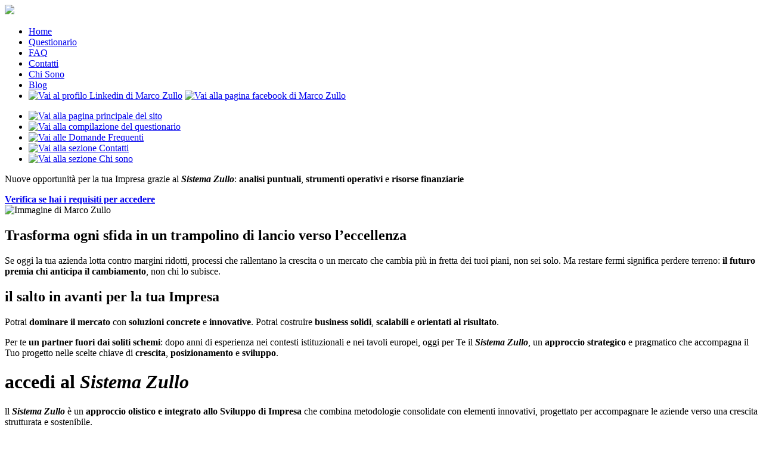

--- FILE ---
content_type: text/html
request_url: https://www.marcozullo.it/evento/fare-impresa-con-leuropa-7/
body_size: 6368
content:
<!--------------------------------------------------------------------------------------------->

<!DOCTYPE html>
<html lang="it">

<head>

  <!--head-base-->
    <!--Base-->
  <meta charset="UTF-8">
  <meta name="viewport" content="width=device-width, initial-scale=1.0">
  <meta http-equiv="X-UA-Compatible" content="ie=edge">

  <meta name="robots" content="index" />
  <meta name="robots" content="follow" /> 
  <link rel="icon" type="image/png" href="./images/ull_32x32.png" />

  <!--Article--> 
  <meta name="author" content="Marco Zullo" /> 
  <meta name="keywords" content="Marco Zullo, consulente aziendale strategico, consulenza aziendale, sviluppo progetti aziendali, reperimento fondi, consulenza pmi, project management, consulenza finanziaria, business strategy consultant, consulenza imprese, finanziamenti per aziende">

  <meta property="og:image" content="https://www.marcozullo.it/images/logo_Zullo_con-sfondo.png" />
    
  <!--CSS & JS-->
  <link rel="stylesheet" href="./css/base.css">
  <link rel="stylesheet" href="./css/template01.css">


  
  
  <!--head-customized-->
      <link rel="canonical" href="https://www.marcozullo.it" />
  
  <!--Article--> 
  <title>Marco Zullo Consulenza Aziendale Strategica</title>  
  <meta name="description" content="Consulenza strategica per imprese e PMI: sviluppo progetti, gestione finanziamenti, reperimento fondi e crescita aziendale."/>

  <meta property="og:title" content="Marco Zullo Consulenza Aziendale Strategica" />
  <meta property="og:description" content="Consulenza strategica per imprese e PMI: sviluppo progetti, gestione finanziamenti, reperimento fondi e crescita aziendale." />

  <meta property="og:type" content="website" />
  <meta property="og:url" content="https://www.marcozullo.it" />

  <script type="application/ld+json">
{
  "@context": "https://schema.org",
  "@graph": [
    {
      "@type": "WebSite",
      "@id": "https://www.marcozullo.it#website",
      "name": "Marco Zullo - Consulenza Aziendale Strategica",
      "url": "https://www.marcozullo.it",
      "author": {
        "@id": "https://www.marcozullo.it/chi-sono#person"
      }
    },
    {
      "@type": "WebPage",
      "@id": "https://www.marcozullo.it#homepage",
      "name": "Marco Zullo - Consulenza Aziendale Strategica",
      "url": "https://www.marcozullo.it",
      "isPartOf": {
        "@id": "https://www.marcozullo.it#website"
      },
      "author": {
        "@id": "https://www.marcozullo.it/chi-sono#person"
      },
      "mainEntity": {
        "@id": "https://www.marcozullo.it#main-catalog"
      }
    },
    {
      "@type": "OfferCatalog",
      "@id": "https://www.marcozullo.it#main-catalog",
      "name": "Catalogo Servizi Sistema Zullo",
      "itemListElement": [
        {
          "@type": "Offer",
          "itemOffered": {
            "@type": "Service",
            "@id": "https://www.marcozullo.it/idee-innovative#service",
            "name": "Consulenza Strategica per Startup e PMI Innovative",
            "url": "https://www.marcozullo.it/idee-innovative",
            "serviceType": "Business Development Consulting",
            "provider": {
              "@id": "https://www.marcozullo.it/chi-sono#person"
            }
          }
        },
        {
          "@type": "Offer",
          "itemOffered": {
            "@type": "Service",
            "@id": "https://www.marcozullo.it/protagonista-del-mercato#service",
            "name": "Consulenza Strategica per PMI Protagoniste del Mercato",
            "url": "https://www.marcozullo.it/protagonista-del-mercato",
            "serviceType": "Strategic Business Consulting",
            "provider": {
              "@id": "https://www.marcozullo.it/chi-sono#person"
            }
          }
        },
        {
          "@type": "Offer",
          "itemOffered": {
            "@type": "Service",
            "@id": "https://www.marcozullo.it/espandersi#service",
            "name": "Consulenza Finanza Strategica per Espansione Aziendale",
            "url": "https://www.marcozullo.it/espandersi",
            "serviceType": "Strategic Finance Consulting",
            "provider": {
              "@id": "https://www.marcozullo.it/chi-sono#person"
            }
          }
        },
        {
          "@type": "Offer",
          "itemOffered": {
            "@type": "Service",
            "@id": "https://www.marcozullo.it/agroalimentare#service",
            "name": "Consulenza Strategica Settore Agroalimentare",
            "url": "https://www.marcozullo.it/agroalimentare",
            "serviceType": "Agricultural Business Consulting",
            "provider": {
              "@id": "https://www.marcozullo.it/chi-sono#person"
            }
          }
        }
      ]
    }
  ]
}
</script>

  <!--Social--> 
  <meta property="og:..." content="" /> 
  <meta name="twitter:..." content="" /> 

</head>

<body>

  <!--header-->
  <header class="header">
    <div class="header__content">
      <a class="header__logo" href=".">
        <img  class="header__img" src="./images/logo_Marco-Zullo_trasparente.png"/>
      </a>
      <nav>
        <ul class="header__menu">
          <li><a href="./" title="Vai alla pagina principale del sito">Home</a></li>
          <li><a href="./questionario" title="Fammi conoscere la tua azienda e i tuoi bisogni e obiettivi">Questionario</a></li>
          <li><a href="./faq" title="Vai alle Domande Frequenti">FAQ</a></li>
          <li><a href="./contatti" title="Scrivimi per avere maggiori informazioni">Contatti</a></li>
          <li><a href="./chi-sono" rel="author" title="Breve storia di Marco Zullo">Chi Sono</a></li>
          <li><a href="https://progetti.marcozullo.it" title="Progetti per la Responsabilità Sociale di Impresa">Blog</a></li>
          <li id="icons-mobile-menu">
            <a href="https://www.linkedin.com/in/marcozullo/" title="Profilo Linkedin di Marco Zullo"><img class="icon-top-menu" alt="Vai al profilo Linkedin di Marco Zullo" src="./images/icona-in.png"></a>
            <a href="https://www.facebook.com/MarcoZullo" title="Pagina Facebook di Marco Zullo"><img class="icon-top-menu" alt="Vai alla pagina facebook di Marco Zullo" src="./images/icona-fb.png"></a>
          </li>
        </ul>
      </nav>
      <div class="header__quick">
         <div class="icon-hamburger">
          <span></span>
          <span></span>
        </div>
      </div>
    </div>
    <!-- menù a scomparsa per il mobile -->
    <nav id="top-menu" >
    <ul class="text-center">
          <li><a href="./" title="Vai alla pagina principale del sito"><img class="icon-top-menu" alt="Vai alla pagina principale del sito" src="./images/logo_Zullo_trasparente.png"></a></li>
          <li><a href="./questionario" title="Fammi conoscere la tua azienda e i tuoi bisogni e obiettivi"><img class="icon-top-menu" alt="Vai alla compilazione del questionario" src="./images/icona-questionario.png"></a></li>
          <li><a href="./faq" title="Vai alle Domande Frequenti"><img class="icon-top-menu" alt="Vai alle Domande Frequenti" src="./images/icona-faq.webp"></a></li>
          <li><a href="./contatti" title="Scrivimi per avere maggiori informazioni"><img class="icon-top-menu" alt="Vai alla sezione Contatti" src="./images/icona-mail.png"></a></li>
          <li><a href="./chi-sono" title="Breve storia di Marco Zullo"><img class="icon-top-menu" alt="Vai alla sezione Chi sono" src="./images/icona-chi-sono.webp"></a></li>
        </ul>
    </nav>
  </header>
  
  <script>
let lastScroll = 0;
const scrollThreshold = 50; // Soglia di scroll prima che il menu appaia

window.addEventListener('scroll', function() {
    const currentScroll = window.pageYOffset;
    const menu = document.getElementById('top-menu');
    
    if (currentScroll > lastScroll && currentScroll > scrollThreshold) {
        // Scroll DOWN oltre la soglia: mostra il menu
        menu.classList.add('visible');
    } else if (currentScroll < lastScroll || currentScroll <= scrollThreshold) {
        // Scroll UP o sotto soglia: nascondi il menu
        menu.classList.remove('visible');
    }
    
    lastScroll = currentScroll;
});
</script>
  <!--page-customized-->
  <main>
  <section class="section section-light">
    <div class="grid hero-ull pt-3 pb-3">
        <div class="col-55 hero-text">
            <p class="text-2">Nuove opportunità per la tua Impresa grazie al <strong class="emph"><i>Sistema&nbsp;Zullo</i></strong>: <strong>analisi puntuali</strong>, <strong>strumenti operativi</strong> e <strong >risorse finanziarie</strong></p>


            <div class="col-100 mt-1 text-center" >
                <a href="./questionario" title="Compila il questionario, verifica se hai i requisiti per accedere al Sistema&nbsp;Zullo" class="button button-first">
                    <div class="text-3"><strong>Verifica se hai i requisiti per accedere</strong></div>
                </a>
            </div>
        </div>
        <div class="col-45 hero-img">
            <img alt="Immagine di Marco Zullo" src="./images/Marco-Zullo-profilo_tondo-con-bordo.webp" class="img-res img-round">
        </div>
    </div>
</section>

<!--<div class="section section-dark">
    <div class="grid pt-4 pb-4">
        <div class="col-100 text-center" >
            <h1 class="text-1">Trasforma ogni sfida<br> in un trampolino di lancio<br> <strong>verso l’eccellenza</strong>!</h1>

        </div>
    </div>
</div> <!---->

<section class="section section-dark">
    <div class="grid pt-3 pb-3">
        <div class="col-100 text-center" >
            <h1 class="text-2 box-title-dark center">Trasforma ogni sfida in un trampolino di lancio verso l’eccellenza</h1>
            <p class="text-3">Se oggi la tua azienda lotta contro margini ridotti, processi che rallentano la crescita o un mercato che cambia più in fretta dei tuoi piani, non sei solo. Ma restare fermi significa perdere terreno: <strong>il futuro premia chi anticipa il cambiamento</strong>, non chi lo subisce.</p>
        </div>
    </div>
</section>

<section class="section section-medium">
    <div class="grid pt-3 pb-3">
        <div class="col-100 box" >
            <h1 class="text-2 box-title text-center"><strong>il salto in avanti per la tua Impresa</strong></h1>

            <p class="text-3">Potrai <strong>dominare il mercato</strong> con <strong>soluzioni concrete</strong> e <strong>innovative</strong>. Potrai costruire <strong>business solidi</strong>, <strong>scalabili</strong> e <strong>orientati al risultato</strong>.</p>

            <p class="text-3">Per te <strong>un partner fuori dai soliti schemi</strong>: dopo anni di esperienza nei contesti istituzionali e nei tavoli europei, oggi per Te il <strong class="emph"><i>Sistema&nbsp;Zullo</i></strong>, un <strong>approccio strategico</strong> e pragmatico che accompagna il Tuo progetto nelle scelte chiave di <strong>crescita</strong>, <strong>posizionamento</strong> e <strong>sviluppo</strong>.</p>

            
        </div>
    </div>
</section>



<div class="section section-light">
    <div class="grid pt-3 pb-3">
        <div class="col-100 box">
            <h1 class="text-2 box-title text-center"><strong>accedi al <i>Sistema&nbsp;Zullo</i></strong></h1>
            <p class="text-3">ll <strong class="emph"><i>Sistema&nbsp;Zullo</i></strong> è un <strong>approccio olistico e integrato allo Sviluppo di Impresa</strong> che combina metodologie consolidate con elementi innovativi, progettato per accompagnare le aziende verso una crescita strutturata e sostenibile.</p>
        </div>
        <div class="col-100" style="display: flex; flex-wrap: wrap; justify-content: center;  gap: 20px;">
            <div class=" text-center mt-2 mb-2" style="flex: 0 0 calc(33.333% - 20px);">
                <h3><div class="label">Pilastro</div><div class="number-pilastri">1</div><strong class="emph">Qualificazione e Assessment Strategico</strong></h3>
                <img class="icon-section" src="./images/icona-pilastro-1.webp">
                <p class="text-3"><strong>basi solide per la tua impresa</strong></p>
                <p><strong>Valutazione integrata a 360° dell'azienda</strong> per individuare le criticità da superare e i punti di forza da valorizzare</p>
            </div>
           <div class=" text-center mt-2 mb-2" style="flex: 0 0 calc(33.333% - 20px);">
            <h3><div class="label">Pilastro</div><div class="number-pilastri">2</div><strong class="emph">Modelli di business dinamici
</strong></h3>
            <img class="icon-section" src="./images/icona-pilastro-2.webp">
            <p class="text-3"><strong>strategie che si adattano ai cambiamenti del mercato</strong></p>
            <p><strong>Capacità di adattamento continuo</strong> per anticipare cambiamenti di mercato e adattare il business model alle nuove opportunità</p>
        </div>
        <div class=" text-center mt-2 mb-2" style="flex: 0 0 calc(33.333% - 20px);">
            <h3><div class="label">Pilastro</div><div class="number-pilastri">3</div><strong class="emph">Performance Manageriali di eccellenza</strong></h3>
            <img class="icon-section" src="./images/icona-pilastro-3.webp">
            <p class="text-3"><strong>approccio Human-Centric per gestire autonomamente il cambiamento</strong></p>
            <p><strong>Miglioramento delle competenze</strong> co-protagonista della trasformazione, le persone sono il  motore del cambiamento</p>
        </div>
        <div class=" text-center mt-2 mb-2" style="flex: 0 0 calc(33.333% - 20px);">
            <h3><div class="label">Pilastro</div><div class="number-pilastri">4</div><strong class="emph">Funding Qualitativo</strong></h3>
            <img class="icon-section" src="./images/icona-pilastro-4.webp">
            <p class="text-3"><strong>diversificazione finanziaria per consolidare e accelerare la tua crescita</strong></p>
            <p><strong>Accesso a risorse economiche di qualità</strong> in linea con la tua vision aziendale e i valori umani per un progetto duraturo</p>
        </div>
        <div class=" text-center mt-2 mb-2" style="flex: 0 0 calc(33.333% - 20px);">
            <h3><div class="label">Pilastro</div><div class="number-pilastri">5</div><strong class="emph">Strategic Execution</strong></h3>
            <img class="icon-section" src="./images/icona-pilastro-5.webp">
            <p class="text-3"><strong>implementazione dalla strategia ai risultati concreti</strong></p>
            <p><strong>Metodologie di execution strutturate</strong> per trasformare visioni strategiche in risultati misurabili attraverso project management avanzato e monitoraggio continuo</p>
        </div>
        </div>

        <div class="col-100 text-center" >
            <a href="./questionario" title="Compila il questionario, verifica se hai i requisiti per accedere al Sistema&nbsp;Zullo" class="button button-first button-dark">
                    <div class="text-3"><strong>Verifica se hai i requisiti<br>per accedere al <i>Sistema&nbsp;Zullo</i></strong></div>
                </a>
        </div>
    </div>
</div>

<div class="section section-dark">
    <div class="grid pt-4 pb-4">
        <div class="col-100 text-center" >
            <h1 class="text-1">E tu, <br>vuoi essere una pedina o <br><strong>governare il tuo settore</strong>?</h1>

        </div>
    </div>
</div>

<div class="section section-medium">
    <div class="grid pt-2 pb-3">
        <div class="col-100 box-number">
            <img class="icon-settore" src="./images/icona-mercato.webp">
            <h1 class="text-2 box-title text-center no-border"><strong>Vuoi essere Protagonista del tuo mercato?</strong></h1>
        </div>
        <div class="col-100 text-center" >
            <a href="./protagonista-del-mercato" title="Approfondisci come diventare protagonista del tuo mercato" class="button button-first">
                    <div class="text-3"><strong>Dal <i>fare</i> al <i>saper fare</i>, con una visione chiara</strong></div>
                </a>
        </div>
    </div>
</div>


<div class="section section">
    <div class="grid pt-2 pb-3">
        <div class="col-100 box-number">
            <img class="icon-settore" src="./images/icona-espansione.webp">
            <h1 class="text-2 box-title text-center no-border"><strong>Sei una Impresa che vuole espandersi?</strong></h1>
        </div>
        <div class="col-100 text-center" >
            <a href="./espandersi" title="Approfondisci come realizzare il salto di scala" class="button button-first">
                    <div class="text-3"><strong>Realizza il salto di scala</strong></div>
                </a>
        </div>
    </div>
</div>


<div class="section section-medium">
    <div class="grid pt-2 pb-3">
        <div class="col-100 box-number">
            <img class="icon-settore" src="./images/icona-startup.webp">
            <h1 class="text-2 box-title text-center no-border"><strong>Sei una Startup o una PMI con progetti innovativi?</strong></h1>
        </div>
        <div class="col-100 text-center" >
            <a href="./idee-innovative" title="Approfondisci come supportare le tue idee innovative" class="button button-first">
                    <div class="text-3"><strong>Dall’idea al mercato, con metodo</strong></div>
                </a>
        </div>
    </div>
</div>

<div class="section section">
    <div class="grid pt-2 pb-3">
        <div class="col-100 box-number">
            <img class="icon-settore" src="./images/icona-agroalimentare.webp">
            <h1 class="text-2 box-title text-center no-border"><strong>Operi nel settore agroalimentare?</strong></h1>
        </div>
        <div class="col-100 text-center" >
            <a href="./agroalimentare" title="Approfondisci come crescere nel settore agroalimentare" class="button button-first">
                    <div class="text-3"><strong>Tradizione e innovazione, nella stessa direzione</strong></div>
                </a>
        </div>
    </div>
</div>

<div class="section section-dark">
    <div class="grid pt-2 pb-3">
        <div class="col-100 box-number">
            <p><i>e presto in arrivo:</i></p>
            <img class="icon-settore" src="./images/icona-microfono.webp">
            <h1 class=""><span class="MarcoDiFabbrica-Marco">Marco</span> <strong class="MarcoDiFabbrica-diFabbrica">di Fabbrica</strong></h1>
            <h2 class="MarcoDiFabbrica-aziende"><strong>aziende</strong> di straordinaria normalità</h2>
            <p class="text-3"><strong>Uno spazio dove l’ordinario diventa straordinario</strong></p>
            <p class="text-3">Un <span style="color: var(--ull-giallo);">Podcast</span> video che dà voce al mondo delle imprese e alle loro storie: reali, concrete, spesso silenziose ma ricche di ingegno, intuizione e determinazione. Un <strong>faccia a faccia</strong> autentico con chi costruisce valore ogni giorno, tra sfide quotidiane e scelte strategiche.</p>
            <p class="text-3">Si parla di <strong>imprese vere</strong>, capaci di trasformare un lunedì mattina in un’occasione di <strong>crescita</strong>. Esperienze replicabili, errori da evitare, approcci organizzativi e soluzioni. <strong>Un punto di riferimento per chi guida un’azienda</strong> o sogna di farlo.</p>
            
        </div>
        <div class="col-100 text-center" >
            <a href="http://marcozullo.channel" title="Vai al podcast Marco di Fabbrica" class="button button-first">
                    <div class="text-3"><strong>marcozullo<wbr>.channel</strong></div>
            </a>
        </div>
    </div>
</div>

<section class="section section-medium">
    <div class="grid pt-3 pb-3">
        <div class="col-100 box-number" >
            <img class="icon-settore" src="./images/icona-faq.webp">
            <h1 class="text-2 box-title text-center no-border"><strong>Vuoi saperne di più del <span class="emph"><i>Sistema&nbsp;Zullo</i></span></strong>?</h1>
        </div>
        <div class="col-100 text-center" >
            <a href="./faq" title="Vai alle domande frequenti sul Sistema&nbsp;Zullo" class="button button-first">
                    <div class="text-3"><strong>Vai alla Domande Frequenti</strong></div>
                </a>
        </div>
    </div>
</section>

<!--
<div class="section section">
    <div class="grid pt-2 pb-3">
        <div class="col-100 box-number">
            <h1 class="text-3">E tu, vuoi essere una pedina o <strong>governare il tuo settore</strong>?</h1>
        </div>
        <div class="col-100 text-center" >
            <a href="https://questionario.marcozullo.it/vp2xPI" title="Compila il questionario, verifica se hai i requisiti per accedere al Sistema&nbsp;Zullo" class="button button-first button-dark">
                    <div class="text-3"><strong>Verifica se hai i requisiti<br>per accedere al <i>Sistema&nbsp;Zullo</i></strong></div>
                </a>
        </div>
    </div>
</div> <!---->
<!---------------------------------------------------------->

  </main>
  
  <!--footer-->
    <section class="section section-dark">
    <div class="grid pt-2 pb-3">
        <div class="col-100 text-center" >
          <!--------------------------------------------------------------------->
<!-- MailerLite Universal -->
<script>
    (function(w,d,e,u,f,l,n){w[f]=w[f]||function(){(w[f].q=w[f].q||[])
    .push(arguments);},l=d.createElement(e),l.async=1,l.src=u,
    n=d.getElementsByTagName(e)[0],n.parentNode.insertBefore(l,n);})
    (window,document,'script','https://assets.mailerlite.com/js/universal.js','ml');
    ml('account', '1247147');
</script>
<!-- End MailerLite Universal -->

<div class="ml-embedded" data-form="VSL8ir"></div>



          <!--------------------------------------------------------------------->
        </div>
    </div>
</section>

  <footer class="footer-bottom">
    Marco Zullo P.I: 04185481209 | 
    <a href="./contatti"  title="Scrivimi per avere maggiori informazioni">>Contatti<</a> | 
    <a href="./privacy"  title="Come vengono trattati i tuoi dati">>Privacy Policy<</a> | 
    <a href="https://www.mzullo.it/area-riservata"  title="Sezione riservata per i collaboratori e i clienti">>Area&nbsp;Riservata<</a><br/>
    <div class="icons-social">
            <a href="https://www.linkedin.com/in/marcozullo/" title="Profilo Linkedin di Marco Zullo"><img class="icon-top-menu" alt="Vai al profilo Linkedin di Marco Zullo" src="./images/icona-in.png"></a>
            <a href="https://www.facebook.com/MarcoZullo" title="Pagina Facebook di Marco Zullo"><img class="icon-top-menu" alt="Vai alla pagina facebook di Marco Zullo" src="./images/icona-fb.png"></a>
    </div>
  </footer>


  <script>
    let item = document.querySelector('.icon-hamburger');
    item.addEventListener("click", function() {
          document.body.classList.toggle('menu-open');
    });
  </script>
<!-- Template by Marchetti Design - Free to use / modified by Marco Zullo -->
</body>
</html>

<!--------------------------------------------------------------------------------------------->


--- FILE ---
content_type: text/html
request_url: https://www.marcozullo.it/evento/fare-impresa-con-leuropa-7/css/base.css
body_size: 6368
content:
<!--------------------------------------------------------------------------------------------->

<!DOCTYPE html>
<html lang="it">

<head>

  <!--head-base-->
    <!--Base-->
  <meta charset="UTF-8">
  <meta name="viewport" content="width=device-width, initial-scale=1.0">
  <meta http-equiv="X-UA-Compatible" content="ie=edge">

  <meta name="robots" content="index" />
  <meta name="robots" content="follow" /> 
  <link rel="icon" type="image/png" href="./images/ull_32x32.png" />

  <!--Article--> 
  <meta name="author" content="Marco Zullo" /> 
  <meta name="keywords" content="Marco Zullo, consulente aziendale strategico, consulenza aziendale, sviluppo progetti aziendali, reperimento fondi, consulenza pmi, project management, consulenza finanziaria, business strategy consultant, consulenza imprese, finanziamenti per aziende">

  <meta property="og:image" content="https://www.marcozullo.it/images/logo_Zullo_con-sfondo.png" />
    
  <!--CSS & JS-->
  <link rel="stylesheet" href="./css/base.css">
  <link rel="stylesheet" href="./css/template01.css">


  
  
  <!--head-customized-->
      <link rel="canonical" href="https://www.marcozullo.it" />
  
  <!--Article--> 
  <title>Marco Zullo Consulenza Aziendale Strategica</title>  
  <meta name="description" content="Consulenza strategica per imprese e PMI: sviluppo progetti, gestione finanziamenti, reperimento fondi e crescita aziendale."/>

  <meta property="og:title" content="Marco Zullo Consulenza Aziendale Strategica" />
  <meta property="og:description" content="Consulenza strategica per imprese e PMI: sviluppo progetti, gestione finanziamenti, reperimento fondi e crescita aziendale." />

  <meta property="og:type" content="website" />
  <meta property="og:url" content="https://www.marcozullo.it" />

  <script type="application/ld+json">
{
  "@context": "https://schema.org",
  "@graph": [
    {
      "@type": "WebSite",
      "@id": "https://www.marcozullo.it#website",
      "name": "Marco Zullo - Consulenza Aziendale Strategica",
      "url": "https://www.marcozullo.it",
      "author": {
        "@id": "https://www.marcozullo.it/chi-sono#person"
      }
    },
    {
      "@type": "WebPage",
      "@id": "https://www.marcozullo.it#homepage",
      "name": "Marco Zullo - Consulenza Aziendale Strategica",
      "url": "https://www.marcozullo.it",
      "isPartOf": {
        "@id": "https://www.marcozullo.it#website"
      },
      "author": {
        "@id": "https://www.marcozullo.it/chi-sono#person"
      },
      "mainEntity": {
        "@id": "https://www.marcozullo.it#main-catalog"
      }
    },
    {
      "@type": "OfferCatalog",
      "@id": "https://www.marcozullo.it#main-catalog",
      "name": "Catalogo Servizi Sistema Zullo",
      "itemListElement": [
        {
          "@type": "Offer",
          "itemOffered": {
            "@type": "Service",
            "@id": "https://www.marcozullo.it/idee-innovative#service",
            "name": "Consulenza Strategica per Startup e PMI Innovative",
            "url": "https://www.marcozullo.it/idee-innovative",
            "serviceType": "Business Development Consulting",
            "provider": {
              "@id": "https://www.marcozullo.it/chi-sono#person"
            }
          }
        },
        {
          "@type": "Offer",
          "itemOffered": {
            "@type": "Service",
            "@id": "https://www.marcozullo.it/protagonista-del-mercato#service",
            "name": "Consulenza Strategica per PMI Protagoniste del Mercato",
            "url": "https://www.marcozullo.it/protagonista-del-mercato",
            "serviceType": "Strategic Business Consulting",
            "provider": {
              "@id": "https://www.marcozullo.it/chi-sono#person"
            }
          }
        },
        {
          "@type": "Offer",
          "itemOffered": {
            "@type": "Service",
            "@id": "https://www.marcozullo.it/espandersi#service",
            "name": "Consulenza Finanza Strategica per Espansione Aziendale",
            "url": "https://www.marcozullo.it/espandersi",
            "serviceType": "Strategic Finance Consulting",
            "provider": {
              "@id": "https://www.marcozullo.it/chi-sono#person"
            }
          }
        },
        {
          "@type": "Offer",
          "itemOffered": {
            "@type": "Service",
            "@id": "https://www.marcozullo.it/agroalimentare#service",
            "name": "Consulenza Strategica Settore Agroalimentare",
            "url": "https://www.marcozullo.it/agroalimentare",
            "serviceType": "Agricultural Business Consulting",
            "provider": {
              "@id": "https://www.marcozullo.it/chi-sono#person"
            }
          }
        }
      ]
    }
  ]
}
</script>

  <!--Social--> 
  <meta property="og:..." content="" /> 
  <meta name="twitter:..." content="" /> 

</head>

<body>

  <!--header-->
  <header class="header">
    <div class="header__content">
      <a class="header__logo" href=".">
        <img  class="header__img" src="./images/logo_Marco-Zullo_trasparente.png"/>
      </a>
      <nav>
        <ul class="header__menu">
          <li><a href="./" title="Vai alla pagina principale del sito">Home</a></li>
          <li><a href="./questionario" title="Fammi conoscere la tua azienda e i tuoi bisogni e obiettivi">Questionario</a></li>
          <li><a href="./faq" title="Vai alle Domande Frequenti">FAQ</a></li>
          <li><a href="./contatti" title="Scrivimi per avere maggiori informazioni">Contatti</a></li>
          <li><a href="./chi-sono" rel="author" title="Breve storia di Marco Zullo">Chi Sono</a></li>
          <li><a href="https://progetti.marcozullo.it" title="Progetti per la Responsabilità Sociale di Impresa">Blog</a></li>
          <li id="icons-mobile-menu">
            <a href="https://www.linkedin.com/in/marcozullo/" title="Profilo Linkedin di Marco Zullo"><img class="icon-top-menu" alt="Vai al profilo Linkedin di Marco Zullo" src="./images/icona-in.png"></a>
            <a href="https://www.facebook.com/MarcoZullo" title="Pagina Facebook di Marco Zullo"><img class="icon-top-menu" alt="Vai alla pagina facebook di Marco Zullo" src="./images/icona-fb.png"></a>
          </li>
        </ul>
      </nav>
      <div class="header__quick">
         <div class="icon-hamburger">
          <span></span>
          <span></span>
        </div>
      </div>
    </div>
    <!-- menù a scomparsa per il mobile -->
    <nav id="top-menu" >
    <ul class="text-center">
          <li><a href="./" title="Vai alla pagina principale del sito"><img class="icon-top-menu" alt="Vai alla pagina principale del sito" src="./images/logo_Zullo_trasparente.png"></a></li>
          <li><a href="./questionario" title="Fammi conoscere la tua azienda e i tuoi bisogni e obiettivi"><img class="icon-top-menu" alt="Vai alla compilazione del questionario" src="./images/icona-questionario.png"></a></li>
          <li><a href="./faq" title="Vai alle Domande Frequenti"><img class="icon-top-menu" alt="Vai alle Domande Frequenti" src="./images/icona-faq.webp"></a></li>
          <li><a href="./contatti" title="Scrivimi per avere maggiori informazioni"><img class="icon-top-menu" alt="Vai alla sezione Contatti" src="./images/icona-mail.png"></a></li>
          <li><a href="./chi-sono" title="Breve storia di Marco Zullo"><img class="icon-top-menu" alt="Vai alla sezione Chi sono" src="./images/icona-chi-sono.webp"></a></li>
        </ul>
    </nav>
  </header>
  
  <script>
let lastScroll = 0;
const scrollThreshold = 50; // Soglia di scroll prima che il menu appaia

window.addEventListener('scroll', function() {
    const currentScroll = window.pageYOffset;
    const menu = document.getElementById('top-menu');
    
    if (currentScroll > lastScroll && currentScroll > scrollThreshold) {
        // Scroll DOWN oltre la soglia: mostra il menu
        menu.classList.add('visible');
    } else if (currentScroll < lastScroll || currentScroll <= scrollThreshold) {
        // Scroll UP o sotto soglia: nascondi il menu
        menu.classList.remove('visible');
    }
    
    lastScroll = currentScroll;
});
</script>
  <!--page-customized-->
  <main>
  <section class="section section-light">
    <div class="grid hero-ull pt-3 pb-3">
        <div class="col-55 hero-text">
            <p class="text-2">Nuove opportunità per la tua Impresa grazie al <strong class="emph"><i>Sistema&nbsp;Zullo</i></strong>: <strong>analisi puntuali</strong>, <strong>strumenti operativi</strong> e <strong >risorse finanziarie</strong></p>


            <div class="col-100 mt-1 text-center" >
                <a href="./questionario" title="Compila il questionario, verifica se hai i requisiti per accedere al Sistema&nbsp;Zullo" class="button button-first">
                    <div class="text-3"><strong>Verifica se hai i requisiti per accedere</strong></div>
                </a>
            </div>
        </div>
        <div class="col-45 hero-img">
            <img alt="Immagine di Marco Zullo" src="./images/Marco-Zullo-profilo_tondo-con-bordo.webp" class="img-res img-round">
        </div>
    </div>
</section>

<!--<div class="section section-dark">
    <div class="grid pt-4 pb-4">
        <div class="col-100 text-center" >
            <h1 class="text-1">Trasforma ogni sfida<br> in un trampolino di lancio<br> <strong>verso l’eccellenza</strong>!</h1>

        </div>
    </div>
</div> <!---->

<section class="section section-dark">
    <div class="grid pt-3 pb-3">
        <div class="col-100 text-center" >
            <h1 class="text-2 box-title-dark center">Trasforma ogni sfida in un trampolino di lancio verso l’eccellenza</h1>
            <p class="text-3">Se oggi la tua azienda lotta contro margini ridotti, processi che rallentano la crescita o un mercato che cambia più in fretta dei tuoi piani, non sei solo. Ma restare fermi significa perdere terreno: <strong>il futuro premia chi anticipa il cambiamento</strong>, non chi lo subisce.</p>
        </div>
    </div>
</section>

<section class="section section-medium">
    <div class="grid pt-3 pb-3">
        <div class="col-100 box" >
            <h1 class="text-2 box-title text-center"><strong>il salto in avanti per la tua Impresa</strong></h1>

            <p class="text-3">Potrai <strong>dominare il mercato</strong> con <strong>soluzioni concrete</strong> e <strong>innovative</strong>. Potrai costruire <strong>business solidi</strong>, <strong>scalabili</strong> e <strong>orientati al risultato</strong>.</p>

            <p class="text-3">Per te <strong>un partner fuori dai soliti schemi</strong>: dopo anni di esperienza nei contesti istituzionali e nei tavoli europei, oggi per Te il <strong class="emph"><i>Sistema&nbsp;Zullo</i></strong>, un <strong>approccio strategico</strong> e pragmatico che accompagna il Tuo progetto nelle scelte chiave di <strong>crescita</strong>, <strong>posizionamento</strong> e <strong>sviluppo</strong>.</p>

            
        </div>
    </div>
</section>



<div class="section section-light">
    <div class="grid pt-3 pb-3">
        <div class="col-100 box">
            <h1 class="text-2 box-title text-center"><strong>accedi al <i>Sistema&nbsp;Zullo</i></strong></h1>
            <p class="text-3">ll <strong class="emph"><i>Sistema&nbsp;Zullo</i></strong> è un <strong>approccio olistico e integrato allo Sviluppo di Impresa</strong> che combina metodologie consolidate con elementi innovativi, progettato per accompagnare le aziende verso una crescita strutturata e sostenibile.</p>
        </div>
        <div class="col-100" style="display: flex; flex-wrap: wrap; justify-content: center;  gap: 20px;">
            <div class=" text-center mt-2 mb-2" style="flex: 0 0 calc(33.333% - 20px);">
                <h3><div class="label">Pilastro</div><div class="number-pilastri">1</div><strong class="emph">Qualificazione e Assessment Strategico</strong></h3>
                <img class="icon-section" src="./images/icona-pilastro-1.webp">
                <p class="text-3"><strong>basi solide per la tua impresa</strong></p>
                <p><strong>Valutazione integrata a 360° dell'azienda</strong> per individuare le criticità da superare e i punti di forza da valorizzare</p>
            </div>
           <div class=" text-center mt-2 mb-2" style="flex: 0 0 calc(33.333% - 20px);">
            <h3><div class="label">Pilastro</div><div class="number-pilastri">2</div><strong class="emph">Modelli di business dinamici
</strong></h3>
            <img class="icon-section" src="./images/icona-pilastro-2.webp">
            <p class="text-3"><strong>strategie che si adattano ai cambiamenti del mercato</strong></p>
            <p><strong>Capacità di adattamento continuo</strong> per anticipare cambiamenti di mercato e adattare il business model alle nuove opportunità</p>
        </div>
        <div class=" text-center mt-2 mb-2" style="flex: 0 0 calc(33.333% - 20px);">
            <h3><div class="label">Pilastro</div><div class="number-pilastri">3</div><strong class="emph">Performance Manageriali di eccellenza</strong></h3>
            <img class="icon-section" src="./images/icona-pilastro-3.webp">
            <p class="text-3"><strong>approccio Human-Centric per gestire autonomamente il cambiamento</strong></p>
            <p><strong>Miglioramento delle competenze</strong> co-protagonista della trasformazione, le persone sono il  motore del cambiamento</p>
        </div>
        <div class=" text-center mt-2 mb-2" style="flex: 0 0 calc(33.333% - 20px);">
            <h3><div class="label">Pilastro</div><div class="number-pilastri">4</div><strong class="emph">Funding Qualitativo</strong></h3>
            <img class="icon-section" src="./images/icona-pilastro-4.webp">
            <p class="text-3"><strong>diversificazione finanziaria per consolidare e accelerare la tua crescita</strong></p>
            <p><strong>Accesso a risorse economiche di qualità</strong> in linea con la tua vision aziendale e i valori umani per un progetto duraturo</p>
        </div>
        <div class=" text-center mt-2 mb-2" style="flex: 0 0 calc(33.333% - 20px);">
            <h3><div class="label">Pilastro</div><div class="number-pilastri">5</div><strong class="emph">Strategic Execution</strong></h3>
            <img class="icon-section" src="./images/icona-pilastro-5.webp">
            <p class="text-3"><strong>implementazione dalla strategia ai risultati concreti</strong></p>
            <p><strong>Metodologie di execution strutturate</strong> per trasformare visioni strategiche in risultati misurabili attraverso project management avanzato e monitoraggio continuo</p>
        </div>
        </div>

        <div class="col-100 text-center" >
            <a href="./questionario" title="Compila il questionario, verifica se hai i requisiti per accedere al Sistema&nbsp;Zullo" class="button button-first button-dark">
                    <div class="text-3"><strong>Verifica se hai i requisiti<br>per accedere al <i>Sistema&nbsp;Zullo</i></strong></div>
                </a>
        </div>
    </div>
</div>

<div class="section section-dark">
    <div class="grid pt-4 pb-4">
        <div class="col-100 text-center" >
            <h1 class="text-1">E tu, <br>vuoi essere una pedina o <br><strong>governare il tuo settore</strong>?</h1>

        </div>
    </div>
</div>

<div class="section section-medium">
    <div class="grid pt-2 pb-3">
        <div class="col-100 box-number">
            <img class="icon-settore" src="./images/icona-mercato.webp">
            <h1 class="text-2 box-title text-center no-border"><strong>Vuoi essere Protagonista del tuo mercato?</strong></h1>
        </div>
        <div class="col-100 text-center" >
            <a href="./protagonista-del-mercato" title="Approfondisci come diventare protagonista del tuo mercato" class="button button-first">
                    <div class="text-3"><strong>Dal <i>fare</i> al <i>saper fare</i>, con una visione chiara</strong></div>
                </a>
        </div>
    </div>
</div>


<div class="section section">
    <div class="grid pt-2 pb-3">
        <div class="col-100 box-number">
            <img class="icon-settore" src="./images/icona-espansione.webp">
            <h1 class="text-2 box-title text-center no-border"><strong>Sei una Impresa che vuole espandersi?</strong></h1>
        </div>
        <div class="col-100 text-center" >
            <a href="./espandersi" title="Approfondisci come realizzare il salto di scala" class="button button-first">
                    <div class="text-3"><strong>Realizza il salto di scala</strong></div>
                </a>
        </div>
    </div>
</div>


<div class="section section-medium">
    <div class="grid pt-2 pb-3">
        <div class="col-100 box-number">
            <img class="icon-settore" src="./images/icona-startup.webp">
            <h1 class="text-2 box-title text-center no-border"><strong>Sei una Startup o una PMI con progetti innovativi?</strong></h1>
        </div>
        <div class="col-100 text-center" >
            <a href="./idee-innovative" title="Approfondisci come supportare le tue idee innovative" class="button button-first">
                    <div class="text-3"><strong>Dall’idea al mercato, con metodo</strong></div>
                </a>
        </div>
    </div>
</div>

<div class="section section">
    <div class="grid pt-2 pb-3">
        <div class="col-100 box-number">
            <img class="icon-settore" src="./images/icona-agroalimentare.webp">
            <h1 class="text-2 box-title text-center no-border"><strong>Operi nel settore agroalimentare?</strong></h1>
        </div>
        <div class="col-100 text-center" >
            <a href="./agroalimentare" title="Approfondisci come crescere nel settore agroalimentare" class="button button-first">
                    <div class="text-3"><strong>Tradizione e innovazione, nella stessa direzione</strong></div>
                </a>
        </div>
    </div>
</div>

<div class="section section-dark">
    <div class="grid pt-2 pb-3">
        <div class="col-100 box-number">
            <p><i>e presto in arrivo:</i></p>
            <img class="icon-settore" src="./images/icona-microfono.webp">
            <h1 class=""><span class="MarcoDiFabbrica-Marco">Marco</span> <strong class="MarcoDiFabbrica-diFabbrica">di Fabbrica</strong></h1>
            <h2 class="MarcoDiFabbrica-aziende"><strong>aziende</strong> di straordinaria normalità</h2>
            <p class="text-3"><strong>Uno spazio dove l’ordinario diventa straordinario</strong></p>
            <p class="text-3">Un <span style="color: var(--ull-giallo);">Podcast</span> video che dà voce al mondo delle imprese e alle loro storie: reali, concrete, spesso silenziose ma ricche di ingegno, intuizione e determinazione. Un <strong>faccia a faccia</strong> autentico con chi costruisce valore ogni giorno, tra sfide quotidiane e scelte strategiche.</p>
            <p class="text-3">Si parla di <strong>imprese vere</strong>, capaci di trasformare un lunedì mattina in un’occasione di <strong>crescita</strong>. Esperienze replicabili, errori da evitare, approcci organizzativi e soluzioni. <strong>Un punto di riferimento per chi guida un’azienda</strong> o sogna di farlo.</p>
            
        </div>
        <div class="col-100 text-center" >
            <a href="http://marcozullo.channel" title="Vai al podcast Marco di Fabbrica" class="button button-first">
                    <div class="text-3"><strong>marcozullo<wbr>.channel</strong></div>
            </a>
        </div>
    </div>
</div>

<section class="section section-medium">
    <div class="grid pt-3 pb-3">
        <div class="col-100 box-number" >
            <img class="icon-settore" src="./images/icona-faq.webp">
            <h1 class="text-2 box-title text-center no-border"><strong>Vuoi saperne di più del <span class="emph"><i>Sistema&nbsp;Zullo</i></span></strong>?</h1>
        </div>
        <div class="col-100 text-center" >
            <a href="./faq" title="Vai alle domande frequenti sul Sistema&nbsp;Zullo" class="button button-first">
                    <div class="text-3"><strong>Vai alla Domande Frequenti</strong></div>
                </a>
        </div>
    </div>
</section>

<!--
<div class="section section">
    <div class="grid pt-2 pb-3">
        <div class="col-100 box-number">
            <h1 class="text-3">E tu, vuoi essere una pedina o <strong>governare il tuo settore</strong>?</h1>
        </div>
        <div class="col-100 text-center" >
            <a href="https://questionario.marcozullo.it/vp2xPI" title="Compila il questionario, verifica se hai i requisiti per accedere al Sistema&nbsp;Zullo" class="button button-first button-dark">
                    <div class="text-3"><strong>Verifica se hai i requisiti<br>per accedere al <i>Sistema&nbsp;Zullo</i></strong></div>
                </a>
        </div>
    </div>
</div> <!---->
<!---------------------------------------------------------->

  </main>
  
  <!--footer-->
    <section class="section section-dark">
    <div class="grid pt-2 pb-3">
        <div class="col-100 text-center" >
          <!--------------------------------------------------------------------->
<!-- MailerLite Universal -->
<script>
    (function(w,d,e,u,f,l,n){w[f]=w[f]||function(){(w[f].q=w[f].q||[])
    .push(arguments);},l=d.createElement(e),l.async=1,l.src=u,
    n=d.getElementsByTagName(e)[0],n.parentNode.insertBefore(l,n);})
    (window,document,'script','https://assets.mailerlite.com/js/universal.js','ml');
    ml('account', '1247147');
</script>
<!-- End MailerLite Universal -->

<div class="ml-embedded" data-form="VSL8ir"></div>



          <!--------------------------------------------------------------------->
        </div>
    </div>
</section>

  <footer class="footer-bottom">
    Marco Zullo P.I: 04185481209 | 
    <a href="./contatti"  title="Scrivimi per avere maggiori informazioni">>Contatti<</a> | 
    <a href="./privacy"  title="Come vengono trattati i tuoi dati">>Privacy Policy<</a> | 
    <a href="https://www.mzullo.it/area-riservata"  title="Sezione riservata per i collaboratori e i clienti">>Area&nbsp;Riservata<</a><br/>
    <div class="icons-social">
            <a href="https://www.linkedin.com/in/marcozullo/" title="Profilo Linkedin di Marco Zullo"><img class="icon-top-menu" alt="Vai al profilo Linkedin di Marco Zullo" src="./images/icona-in.png"></a>
            <a href="https://www.facebook.com/MarcoZullo" title="Pagina Facebook di Marco Zullo"><img class="icon-top-menu" alt="Vai alla pagina facebook di Marco Zullo" src="./images/icona-fb.png"></a>
    </div>
  </footer>


  <script>
    let item = document.querySelector('.icon-hamburger');
    item.addEventListener("click", function() {
          document.body.classList.toggle('menu-open');
    });
  </script>
<!-- Template by Marchetti Design - Free to use / modified by Marco Zullo -->
</body>
</html>

<!--------------------------------------------------------------------------------------------->


--- FILE ---
content_type: text/html
request_url: https://www.marcozullo.it/evento/fare-impresa-con-leuropa-7/css/template01.css
body_size: 6368
content:
<!--------------------------------------------------------------------------------------------->

<!DOCTYPE html>
<html lang="it">

<head>

  <!--head-base-->
    <!--Base-->
  <meta charset="UTF-8">
  <meta name="viewport" content="width=device-width, initial-scale=1.0">
  <meta http-equiv="X-UA-Compatible" content="ie=edge">

  <meta name="robots" content="index" />
  <meta name="robots" content="follow" /> 
  <link rel="icon" type="image/png" href="./images/ull_32x32.png" />

  <!--Article--> 
  <meta name="author" content="Marco Zullo" /> 
  <meta name="keywords" content="Marco Zullo, consulente aziendale strategico, consulenza aziendale, sviluppo progetti aziendali, reperimento fondi, consulenza pmi, project management, consulenza finanziaria, business strategy consultant, consulenza imprese, finanziamenti per aziende">

  <meta property="og:image" content="https://www.marcozullo.it/images/logo_Zullo_con-sfondo.png" />
    
  <!--CSS & JS-->
  <link rel="stylesheet" href="./css/base.css">
  <link rel="stylesheet" href="./css/template01.css">


  
  
  <!--head-customized-->
      <link rel="canonical" href="https://www.marcozullo.it" />
  
  <!--Article--> 
  <title>Marco Zullo Consulenza Aziendale Strategica</title>  
  <meta name="description" content="Consulenza strategica per imprese e PMI: sviluppo progetti, gestione finanziamenti, reperimento fondi e crescita aziendale."/>

  <meta property="og:title" content="Marco Zullo Consulenza Aziendale Strategica" />
  <meta property="og:description" content="Consulenza strategica per imprese e PMI: sviluppo progetti, gestione finanziamenti, reperimento fondi e crescita aziendale." />

  <meta property="og:type" content="website" />
  <meta property="og:url" content="https://www.marcozullo.it" />

  <script type="application/ld+json">
{
  "@context": "https://schema.org",
  "@graph": [
    {
      "@type": "WebSite",
      "@id": "https://www.marcozullo.it#website",
      "name": "Marco Zullo - Consulenza Aziendale Strategica",
      "url": "https://www.marcozullo.it",
      "author": {
        "@id": "https://www.marcozullo.it/chi-sono#person"
      }
    },
    {
      "@type": "WebPage",
      "@id": "https://www.marcozullo.it#homepage",
      "name": "Marco Zullo - Consulenza Aziendale Strategica",
      "url": "https://www.marcozullo.it",
      "isPartOf": {
        "@id": "https://www.marcozullo.it#website"
      },
      "author": {
        "@id": "https://www.marcozullo.it/chi-sono#person"
      },
      "mainEntity": {
        "@id": "https://www.marcozullo.it#main-catalog"
      }
    },
    {
      "@type": "OfferCatalog",
      "@id": "https://www.marcozullo.it#main-catalog",
      "name": "Catalogo Servizi Sistema Zullo",
      "itemListElement": [
        {
          "@type": "Offer",
          "itemOffered": {
            "@type": "Service",
            "@id": "https://www.marcozullo.it/idee-innovative#service",
            "name": "Consulenza Strategica per Startup e PMI Innovative",
            "url": "https://www.marcozullo.it/idee-innovative",
            "serviceType": "Business Development Consulting",
            "provider": {
              "@id": "https://www.marcozullo.it/chi-sono#person"
            }
          }
        },
        {
          "@type": "Offer",
          "itemOffered": {
            "@type": "Service",
            "@id": "https://www.marcozullo.it/protagonista-del-mercato#service",
            "name": "Consulenza Strategica per PMI Protagoniste del Mercato",
            "url": "https://www.marcozullo.it/protagonista-del-mercato",
            "serviceType": "Strategic Business Consulting",
            "provider": {
              "@id": "https://www.marcozullo.it/chi-sono#person"
            }
          }
        },
        {
          "@type": "Offer",
          "itemOffered": {
            "@type": "Service",
            "@id": "https://www.marcozullo.it/espandersi#service",
            "name": "Consulenza Finanza Strategica per Espansione Aziendale",
            "url": "https://www.marcozullo.it/espandersi",
            "serviceType": "Strategic Finance Consulting",
            "provider": {
              "@id": "https://www.marcozullo.it/chi-sono#person"
            }
          }
        },
        {
          "@type": "Offer",
          "itemOffered": {
            "@type": "Service",
            "@id": "https://www.marcozullo.it/agroalimentare#service",
            "name": "Consulenza Strategica Settore Agroalimentare",
            "url": "https://www.marcozullo.it/agroalimentare",
            "serviceType": "Agricultural Business Consulting",
            "provider": {
              "@id": "https://www.marcozullo.it/chi-sono#person"
            }
          }
        }
      ]
    }
  ]
}
</script>

  <!--Social--> 
  <meta property="og:..." content="" /> 
  <meta name="twitter:..." content="" /> 

</head>

<body>

  <!--header-->
  <header class="header">
    <div class="header__content">
      <a class="header__logo" href=".">
        <img  class="header__img" src="./images/logo_Marco-Zullo_trasparente.png"/>
      </a>
      <nav>
        <ul class="header__menu">
          <li><a href="./" title="Vai alla pagina principale del sito">Home</a></li>
          <li><a href="./questionario" title="Fammi conoscere la tua azienda e i tuoi bisogni e obiettivi">Questionario</a></li>
          <li><a href="./faq" title="Vai alle Domande Frequenti">FAQ</a></li>
          <li><a href="./contatti" title="Scrivimi per avere maggiori informazioni">Contatti</a></li>
          <li><a href="./chi-sono" rel="author" title="Breve storia di Marco Zullo">Chi Sono</a></li>
          <li><a href="https://progetti.marcozullo.it" title="Progetti per la Responsabilità Sociale di Impresa">Blog</a></li>
          <li id="icons-mobile-menu">
            <a href="https://www.linkedin.com/in/marcozullo/" title="Profilo Linkedin di Marco Zullo"><img class="icon-top-menu" alt="Vai al profilo Linkedin di Marco Zullo" src="./images/icona-in.png"></a>
            <a href="https://www.facebook.com/MarcoZullo" title="Pagina Facebook di Marco Zullo"><img class="icon-top-menu" alt="Vai alla pagina facebook di Marco Zullo" src="./images/icona-fb.png"></a>
          </li>
        </ul>
      </nav>
      <div class="header__quick">
         <div class="icon-hamburger">
          <span></span>
          <span></span>
        </div>
      </div>
    </div>
    <!-- menù a scomparsa per il mobile -->
    <nav id="top-menu" >
    <ul class="text-center">
          <li><a href="./" title="Vai alla pagina principale del sito"><img class="icon-top-menu" alt="Vai alla pagina principale del sito" src="./images/logo_Zullo_trasparente.png"></a></li>
          <li><a href="./questionario" title="Fammi conoscere la tua azienda e i tuoi bisogni e obiettivi"><img class="icon-top-menu" alt="Vai alla compilazione del questionario" src="./images/icona-questionario.png"></a></li>
          <li><a href="./faq" title="Vai alle Domande Frequenti"><img class="icon-top-menu" alt="Vai alle Domande Frequenti" src="./images/icona-faq.webp"></a></li>
          <li><a href="./contatti" title="Scrivimi per avere maggiori informazioni"><img class="icon-top-menu" alt="Vai alla sezione Contatti" src="./images/icona-mail.png"></a></li>
          <li><a href="./chi-sono" title="Breve storia di Marco Zullo"><img class="icon-top-menu" alt="Vai alla sezione Chi sono" src="./images/icona-chi-sono.webp"></a></li>
        </ul>
    </nav>
  </header>
  
  <script>
let lastScroll = 0;
const scrollThreshold = 50; // Soglia di scroll prima che il menu appaia

window.addEventListener('scroll', function() {
    const currentScroll = window.pageYOffset;
    const menu = document.getElementById('top-menu');
    
    if (currentScroll > lastScroll && currentScroll > scrollThreshold) {
        // Scroll DOWN oltre la soglia: mostra il menu
        menu.classList.add('visible');
    } else if (currentScroll < lastScroll || currentScroll <= scrollThreshold) {
        // Scroll UP o sotto soglia: nascondi il menu
        menu.classList.remove('visible');
    }
    
    lastScroll = currentScroll;
});
</script>
  <!--page-customized-->
  <main>
  <section class="section section-light">
    <div class="grid hero-ull pt-3 pb-3">
        <div class="col-55 hero-text">
            <p class="text-2">Nuove opportunità per la tua Impresa grazie al <strong class="emph"><i>Sistema&nbsp;Zullo</i></strong>: <strong>analisi puntuali</strong>, <strong>strumenti operativi</strong> e <strong >risorse finanziarie</strong></p>


            <div class="col-100 mt-1 text-center" >
                <a href="./questionario" title="Compila il questionario, verifica se hai i requisiti per accedere al Sistema&nbsp;Zullo" class="button button-first">
                    <div class="text-3"><strong>Verifica se hai i requisiti per accedere</strong></div>
                </a>
            </div>
        </div>
        <div class="col-45 hero-img">
            <img alt="Immagine di Marco Zullo" src="./images/Marco-Zullo-profilo_tondo-con-bordo.webp" class="img-res img-round">
        </div>
    </div>
</section>

<!--<div class="section section-dark">
    <div class="grid pt-4 pb-4">
        <div class="col-100 text-center" >
            <h1 class="text-1">Trasforma ogni sfida<br> in un trampolino di lancio<br> <strong>verso l’eccellenza</strong>!</h1>

        </div>
    </div>
</div> <!---->

<section class="section section-dark">
    <div class="grid pt-3 pb-3">
        <div class="col-100 text-center" >
            <h1 class="text-2 box-title-dark center">Trasforma ogni sfida in un trampolino di lancio verso l’eccellenza</h1>
            <p class="text-3">Se oggi la tua azienda lotta contro margini ridotti, processi che rallentano la crescita o un mercato che cambia più in fretta dei tuoi piani, non sei solo. Ma restare fermi significa perdere terreno: <strong>il futuro premia chi anticipa il cambiamento</strong>, non chi lo subisce.</p>
        </div>
    </div>
</section>

<section class="section section-medium">
    <div class="grid pt-3 pb-3">
        <div class="col-100 box" >
            <h1 class="text-2 box-title text-center"><strong>il salto in avanti per la tua Impresa</strong></h1>

            <p class="text-3">Potrai <strong>dominare il mercato</strong> con <strong>soluzioni concrete</strong> e <strong>innovative</strong>. Potrai costruire <strong>business solidi</strong>, <strong>scalabili</strong> e <strong>orientati al risultato</strong>.</p>

            <p class="text-3">Per te <strong>un partner fuori dai soliti schemi</strong>: dopo anni di esperienza nei contesti istituzionali e nei tavoli europei, oggi per Te il <strong class="emph"><i>Sistema&nbsp;Zullo</i></strong>, un <strong>approccio strategico</strong> e pragmatico che accompagna il Tuo progetto nelle scelte chiave di <strong>crescita</strong>, <strong>posizionamento</strong> e <strong>sviluppo</strong>.</p>

            
        </div>
    </div>
</section>



<div class="section section-light">
    <div class="grid pt-3 pb-3">
        <div class="col-100 box">
            <h1 class="text-2 box-title text-center"><strong>accedi al <i>Sistema&nbsp;Zullo</i></strong></h1>
            <p class="text-3">ll <strong class="emph"><i>Sistema&nbsp;Zullo</i></strong> è un <strong>approccio olistico e integrato allo Sviluppo di Impresa</strong> che combina metodologie consolidate con elementi innovativi, progettato per accompagnare le aziende verso una crescita strutturata e sostenibile.</p>
        </div>
        <div class="col-100" style="display: flex; flex-wrap: wrap; justify-content: center;  gap: 20px;">
            <div class=" text-center mt-2 mb-2" style="flex: 0 0 calc(33.333% - 20px);">
                <h3><div class="label">Pilastro</div><div class="number-pilastri">1</div><strong class="emph">Qualificazione e Assessment Strategico</strong></h3>
                <img class="icon-section" src="./images/icona-pilastro-1.webp">
                <p class="text-3"><strong>basi solide per la tua impresa</strong></p>
                <p><strong>Valutazione integrata a 360° dell'azienda</strong> per individuare le criticità da superare e i punti di forza da valorizzare</p>
            </div>
           <div class=" text-center mt-2 mb-2" style="flex: 0 0 calc(33.333% - 20px);">
            <h3><div class="label">Pilastro</div><div class="number-pilastri">2</div><strong class="emph">Modelli di business dinamici
</strong></h3>
            <img class="icon-section" src="./images/icona-pilastro-2.webp">
            <p class="text-3"><strong>strategie che si adattano ai cambiamenti del mercato</strong></p>
            <p><strong>Capacità di adattamento continuo</strong> per anticipare cambiamenti di mercato e adattare il business model alle nuove opportunità</p>
        </div>
        <div class=" text-center mt-2 mb-2" style="flex: 0 0 calc(33.333% - 20px);">
            <h3><div class="label">Pilastro</div><div class="number-pilastri">3</div><strong class="emph">Performance Manageriali di eccellenza</strong></h3>
            <img class="icon-section" src="./images/icona-pilastro-3.webp">
            <p class="text-3"><strong>approccio Human-Centric per gestire autonomamente il cambiamento</strong></p>
            <p><strong>Miglioramento delle competenze</strong> co-protagonista della trasformazione, le persone sono il  motore del cambiamento</p>
        </div>
        <div class=" text-center mt-2 mb-2" style="flex: 0 0 calc(33.333% - 20px);">
            <h3><div class="label">Pilastro</div><div class="number-pilastri">4</div><strong class="emph">Funding Qualitativo</strong></h3>
            <img class="icon-section" src="./images/icona-pilastro-4.webp">
            <p class="text-3"><strong>diversificazione finanziaria per consolidare e accelerare la tua crescita</strong></p>
            <p><strong>Accesso a risorse economiche di qualità</strong> in linea con la tua vision aziendale e i valori umani per un progetto duraturo</p>
        </div>
        <div class=" text-center mt-2 mb-2" style="flex: 0 0 calc(33.333% - 20px);">
            <h3><div class="label">Pilastro</div><div class="number-pilastri">5</div><strong class="emph">Strategic Execution</strong></h3>
            <img class="icon-section" src="./images/icona-pilastro-5.webp">
            <p class="text-3"><strong>implementazione dalla strategia ai risultati concreti</strong></p>
            <p><strong>Metodologie di execution strutturate</strong> per trasformare visioni strategiche in risultati misurabili attraverso project management avanzato e monitoraggio continuo</p>
        </div>
        </div>

        <div class="col-100 text-center" >
            <a href="./questionario" title="Compila il questionario, verifica se hai i requisiti per accedere al Sistema&nbsp;Zullo" class="button button-first button-dark">
                    <div class="text-3"><strong>Verifica se hai i requisiti<br>per accedere al <i>Sistema&nbsp;Zullo</i></strong></div>
                </a>
        </div>
    </div>
</div>

<div class="section section-dark">
    <div class="grid pt-4 pb-4">
        <div class="col-100 text-center" >
            <h1 class="text-1">E tu, <br>vuoi essere una pedina o <br><strong>governare il tuo settore</strong>?</h1>

        </div>
    </div>
</div>

<div class="section section-medium">
    <div class="grid pt-2 pb-3">
        <div class="col-100 box-number">
            <img class="icon-settore" src="./images/icona-mercato.webp">
            <h1 class="text-2 box-title text-center no-border"><strong>Vuoi essere Protagonista del tuo mercato?</strong></h1>
        </div>
        <div class="col-100 text-center" >
            <a href="./protagonista-del-mercato" title="Approfondisci come diventare protagonista del tuo mercato" class="button button-first">
                    <div class="text-3"><strong>Dal <i>fare</i> al <i>saper fare</i>, con una visione chiara</strong></div>
                </a>
        </div>
    </div>
</div>


<div class="section section">
    <div class="grid pt-2 pb-3">
        <div class="col-100 box-number">
            <img class="icon-settore" src="./images/icona-espansione.webp">
            <h1 class="text-2 box-title text-center no-border"><strong>Sei una Impresa che vuole espandersi?</strong></h1>
        </div>
        <div class="col-100 text-center" >
            <a href="./espandersi" title="Approfondisci come realizzare il salto di scala" class="button button-first">
                    <div class="text-3"><strong>Realizza il salto di scala</strong></div>
                </a>
        </div>
    </div>
</div>


<div class="section section-medium">
    <div class="grid pt-2 pb-3">
        <div class="col-100 box-number">
            <img class="icon-settore" src="./images/icona-startup.webp">
            <h1 class="text-2 box-title text-center no-border"><strong>Sei una Startup o una PMI con progetti innovativi?</strong></h1>
        </div>
        <div class="col-100 text-center" >
            <a href="./idee-innovative" title="Approfondisci come supportare le tue idee innovative" class="button button-first">
                    <div class="text-3"><strong>Dall’idea al mercato, con metodo</strong></div>
                </a>
        </div>
    </div>
</div>

<div class="section section">
    <div class="grid pt-2 pb-3">
        <div class="col-100 box-number">
            <img class="icon-settore" src="./images/icona-agroalimentare.webp">
            <h1 class="text-2 box-title text-center no-border"><strong>Operi nel settore agroalimentare?</strong></h1>
        </div>
        <div class="col-100 text-center" >
            <a href="./agroalimentare" title="Approfondisci come crescere nel settore agroalimentare" class="button button-first">
                    <div class="text-3"><strong>Tradizione e innovazione, nella stessa direzione</strong></div>
                </a>
        </div>
    </div>
</div>

<div class="section section-dark">
    <div class="grid pt-2 pb-3">
        <div class="col-100 box-number">
            <p><i>e presto in arrivo:</i></p>
            <img class="icon-settore" src="./images/icona-microfono.webp">
            <h1 class=""><span class="MarcoDiFabbrica-Marco">Marco</span> <strong class="MarcoDiFabbrica-diFabbrica">di Fabbrica</strong></h1>
            <h2 class="MarcoDiFabbrica-aziende"><strong>aziende</strong> di straordinaria normalità</h2>
            <p class="text-3"><strong>Uno spazio dove l’ordinario diventa straordinario</strong></p>
            <p class="text-3">Un <span style="color: var(--ull-giallo);">Podcast</span> video che dà voce al mondo delle imprese e alle loro storie: reali, concrete, spesso silenziose ma ricche di ingegno, intuizione e determinazione. Un <strong>faccia a faccia</strong> autentico con chi costruisce valore ogni giorno, tra sfide quotidiane e scelte strategiche.</p>
            <p class="text-3">Si parla di <strong>imprese vere</strong>, capaci di trasformare un lunedì mattina in un’occasione di <strong>crescita</strong>. Esperienze replicabili, errori da evitare, approcci organizzativi e soluzioni. <strong>Un punto di riferimento per chi guida un’azienda</strong> o sogna di farlo.</p>
            
        </div>
        <div class="col-100 text-center" >
            <a href="http://marcozullo.channel" title="Vai al podcast Marco di Fabbrica" class="button button-first">
                    <div class="text-3"><strong>marcozullo<wbr>.channel</strong></div>
            </a>
        </div>
    </div>
</div>

<section class="section section-medium">
    <div class="grid pt-3 pb-3">
        <div class="col-100 box-number" >
            <img class="icon-settore" src="./images/icona-faq.webp">
            <h1 class="text-2 box-title text-center no-border"><strong>Vuoi saperne di più del <span class="emph"><i>Sistema&nbsp;Zullo</i></span></strong>?</h1>
        </div>
        <div class="col-100 text-center" >
            <a href="./faq" title="Vai alle domande frequenti sul Sistema&nbsp;Zullo" class="button button-first">
                    <div class="text-3"><strong>Vai alla Domande Frequenti</strong></div>
                </a>
        </div>
    </div>
</section>

<!--
<div class="section section">
    <div class="grid pt-2 pb-3">
        <div class="col-100 box-number">
            <h1 class="text-3">E tu, vuoi essere una pedina o <strong>governare il tuo settore</strong>?</h1>
        </div>
        <div class="col-100 text-center" >
            <a href="https://questionario.marcozullo.it/vp2xPI" title="Compila il questionario, verifica se hai i requisiti per accedere al Sistema&nbsp;Zullo" class="button button-first button-dark">
                    <div class="text-3"><strong>Verifica se hai i requisiti<br>per accedere al <i>Sistema&nbsp;Zullo</i></strong></div>
                </a>
        </div>
    </div>
</div> <!---->
<!---------------------------------------------------------->

  </main>
  
  <!--footer-->
    <section class="section section-dark">
    <div class="grid pt-2 pb-3">
        <div class="col-100 text-center" >
          <!--------------------------------------------------------------------->
<!-- MailerLite Universal -->
<script>
    (function(w,d,e,u,f,l,n){w[f]=w[f]||function(){(w[f].q=w[f].q||[])
    .push(arguments);},l=d.createElement(e),l.async=1,l.src=u,
    n=d.getElementsByTagName(e)[0],n.parentNode.insertBefore(l,n);})
    (window,document,'script','https://assets.mailerlite.com/js/universal.js','ml');
    ml('account', '1247147');
</script>
<!-- End MailerLite Universal -->

<div class="ml-embedded" data-form="VSL8ir"></div>



          <!--------------------------------------------------------------------->
        </div>
    </div>
</section>

  <footer class="footer-bottom">
    Marco Zullo P.I: 04185481209 | 
    <a href="./contatti"  title="Scrivimi per avere maggiori informazioni">>Contatti<</a> | 
    <a href="./privacy"  title="Come vengono trattati i tuoi dati">>Privacy Policy<</a> | 
    <a href="https://www.mzullo.it/area-riservata"  title="Sezione riservata per i collaboratori e i clienti">>Area&nbsp;Riservata<</a><br/>
    <div class="icons-social">
            <a href="https://www.linkedin.com/in/marcozullo/" title="Profilo Linkedin di Marco Zullo"><img class="icon-top-menu" alt="Vai al profilo Linkedin di Marco Zullo" src="./images/icona-in.png"></a>
            <a href="https://www.facebook.com/MarcoZullo" title="Pagina Facebook di Marco Zullo"><img class="icon-top-menu" alt="Vai alla pagina facebook di Marco Zullo" src="./images/icona-fb.png"></a>
    </div>
  </footer>


  <script>
    let item = document.querySelector('.icon-hamburger');
    item.addEventListener("click", function() {
          document.body.classList.toggle('menu-open');
    });
  </script>
<!-- Template by Marchetti Design - Free to use / modified by Marco Zullo -->
</body>
</html>

<!--------------------------------------------------------------------------------------------->
